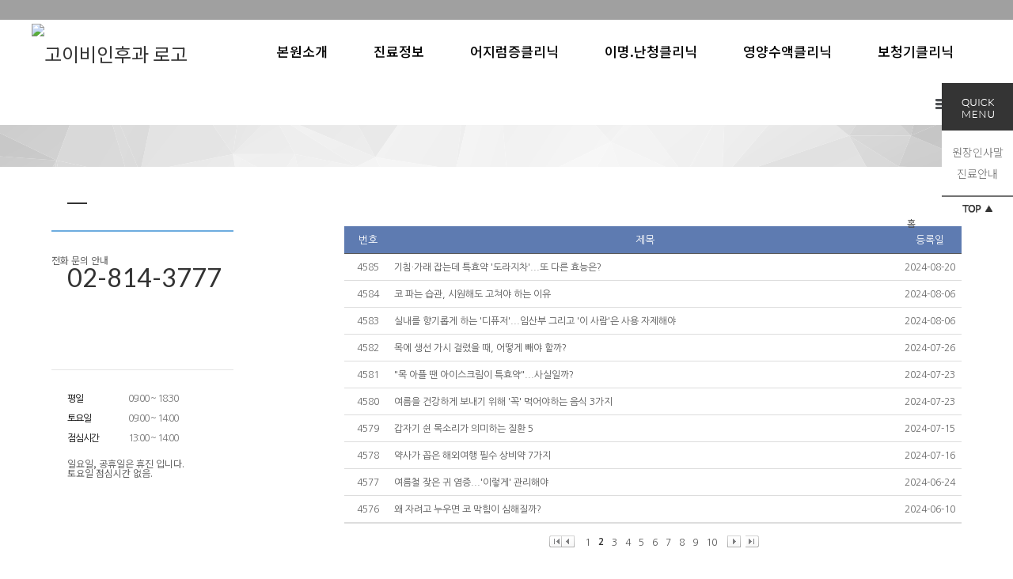

--- FILE ---
content_type: text/html;charset=utf-8
request_url: http://goclinic.co.kr/Module/News/Lecture.asp?page=2&PageSize=10&Key=&Keyword=
body_size: 6643
content:
<!DOCTYPE html PUBLIC "-//W3C//DTD XHTML 1.0 Transitional//EN" "http://www.w3.org/TR/xhtml1/DTD/xhtml1-transitional.dtd">
<html xmlns="http://www.w3.org/1999/xhtml" lang="utf-8">
<head>
	<meta name="naver-site-verification"content="fca688d0a7a595316d2a586edfca9157080181bb" />
	<meta http-equiv="Content-Type" content="text/html; charset=utf-8" />
	<meta name="Copyright" content="copyright F3all  all rights reserved" />
	<meta http-equiv="X-UA-Compatible" content="IE=Edge" />
	<title>고이비인후과</title>
	<!-- 솔루션 -->
	<script type="text/javascript" src="/BasicJS/jquery.js"></script>
	<script type="text/javascript" src="/BasicJS/Default.js"></script>
	<script type="text/javascript" src="/BasicJS/FlashActivate.js"></script>
	<script type="text/javascript" src="/BasicJS/jquery.rolling.js"></script>
	<script type="text/javascript" src="/BasicJS/cufon-yui.js"></script>
	<script type="text/javascript" src="/BasicJS/NanumGothic_600.font.js"></script>
	<link rel="stylesheet" type="text/css" href="/Module/Css/hp_type1/module.css" />
	<link rel="stylesheet" type="text/css" href="/Module/Css/hp_type1/blue.css" />
	<!-- 스킨 -->
	<!--<script type="text/javascript" src="http://ajax.googleapis.com/ajax/libs/jquery/1.10.2/jquery.min.js"></script>-->
	<!--<script type="text/javascript" src="http://cdnjs.cloudflare.com/ajax/libs/jquery-easing/1.3/jquery.easing.min.js"></script>-->
	<script type="text/javascript" src="/BasicJs/jquery.wmuSlider.js"></script>
	<script type="text/javascript" src="/Design/skin5006/Js/ui.js"></script>
	<link rel="stylesheet" type="text/css" href="/css/skin5006/wmuSlider.css" />
	<link rel="stylesheet" type="text/css" href="/css/skin5006/reset.css" />
	<link rel="stylesheet" type="text/css" href="/css/skin5006/style.css" />
	<link rel="stylesheet" type="text/css" href="/css/skin5006/layout_sub.css" />
	<link rel="stylesheet" type="text/css" href="/css/skin5006/color_blue.css" />
</head>
<!-- 작업자 : 진재남 / 작업일자 : 2017-01-09 -->
<body>

<!-- quick_menu -->
<div class="f5_quick">
	<h2 class="title"><img src="/images/skin5006/quick_menu_tit.png" alt="" /></h2>


	<ul class="list">

		<li><a href="/Module/Intro/AboutView.asp" >원장인사말</a></li>

		<li><a href="/Module/Intro/GuideView.asp" >진료안내</a></li>

		<li class="top"><a href="#top"><img src="/images/skin5006/quick_menu_top.png" alt="" /></a></li>
	</ul>

</div>



<script>
	$(function() {

		$(".f5_quick").animate({
			"top": $(document).scrollTop() + 105 + "px"
		}, 500);
		$(window).scroll(function() {
			$(".f5_quick").stop().animate({
				"top": $(document).scrollTop() + 105 + "px"
			}, 500);
		});

		$('.f5_quick .top>a').click(function() {
			$('html, body').animate({
				scrollTop: 0
			}, 500);
		});

	});
</script>

	<!-- wrap -->
	<div id="wrap">
		<!-- header -->
		<div class="header">


	<!-- head_bar_1 -->
	<div class="head_bar_1">
		<!-- head_quick -->
		<div class="head_quick">
			<!-- member -->
			<ul class="member">

			</ul>
			<!-- /member -->

				<!-- all_menu_gnb -->
				<div id="all_menu_gnb">
					<div id="all_gnb">
						<ul class="nav">


							<li>
								<ul class="list">
									<li class="nav_title"><span>본원소개</span></li>

									<li><a href="/Module/Intro/AboutView.asp" >원장인사말</a></li>

									<li><a href="/Module/Intro/GuideView.asp" >진료안내</a></li>

									<li><a href="/Module/Intro/EstView.asp" >둘러보기</a></li>

								</ul>
							</li>

							<li>
								<ul class="list">
									<li class="nav_title"><span>진료정보</span></li>

									<li><a href="/Module/CMS/CMS.asp?Srno=45968" >감기클리닉</a></li>

									<li><a href="/Module/CMS/CMS.asp?Srno=41717" >귀 클리닉</a></li>

									<li><a href="/Module/CMS/CMS.asp?Srno=41718" >코 클리닉</a></li>

									<li><a href="/Module/CMS/CMS.asp?Srno=41719" >목 클리닉</a></li>

									<li><a href="/Module/CMS/CMS.asp?Srno=45966" >어지럼증클리닉</a></li>

									<li><a href="/Module/CMS/CMS.asp?Srno=41721" >이명난청클리닉</a></li>

									<li><a href="/Module/CMS/CMS.asp?Srno=45969" >보청기클리닉</a></li>

									<li><a href="/Module/CMS/CMS.asp?Srno=45967" >영양수액클리닉</a></li>

								</ul>
							</li>

							<li>
								<ul class="list">
									<li class="nav_title"><span>어지럼증클리닉</span></li>

								</ul>
							</li>

							<li>
								<ul class="list">
									<li class="nav_title"><span>이명.난청클리닉</span></li>

								</ul>
							</li>

							<li>
								<ul class="list">
									<li class="nav_title"><span>영양수액클리닉</span></li>

								</ul>
							</li>

							<li>
								<ul class="list">
									<li class="nav_title"><span>보청기클리닉</span></li>

									<li><a href="/Module/CMS/CMS.asp?Srno=37865" >보청기란?</a></li>

									<li><a href="/Module/CMS/CMS.asp?Srno=37867" >보청기 착용대상</a></li>

									<li><a href="/Module/CMS/CMS.asp?Srno=37868" >보청기 선택</a></li>

									<li><a href="/Module/CMS/CMS.asp?Srno=37869" >보조금 지원</a></li>

									<li><a href="/Module/CMS/CMS.asp?Srno=37870" >착용 후 주의사항</a></li>

								</ul>
							</li>

						</ul>

						<div class="close">
							<a href="#"><img src="/images/skin5006/all_menu_close.png" alt="닫기" /></a>
						</div>
					</div>
				</div>
				<!-- /all_menu_gnb -->
			</div>
			<!-- /head_quick -->
		</div>
		<!-- /head_bar_1 -->

		<!-- head_bar_2 -->
		<div class="head_bar_2">
			<!-- head_cont -->
			<div class="head_cont">
				<!-- h1 -->
				<h1><a href='/index.asp'><img src='http://fileupload.drline.net/1356/Logo/logo.JPG' alt='고이비인후과 로고' width='240' height='70' /></a></h1>
				<!-- /h1 -->

				<!-- nav -->
				<div class="nav">
					<ul class="gnb">


						<li style="padding-right:35px;" class="dropdown">
							<a href="/Module/Intro/AboutView.asp"  class="dropbtn"><span>본원소개</span></a>

							<div style="margin-left: -px;" class="dropdown-content">

								<a href="/Module/Intro/AboutView.asp" >원장인사말</a>

								<a href="/Module/Intro/GuideView.asp" >진료안내</a>

								<a href="/Module/Intro/EstView.asp" >둘러보기</a>

							</div>

						</li>

						<li style="padding-right:35px;" class="dropdown">
							<a href="/Module/CMS/CMS.asp?Srno=41717"  class="dropbtn"><span>진료정보</span></a>

							<div style="margin-left: -100px;" class="dropdown-content">

								<a href="/Module/CMS/CMS.asp?Srno=45968" >감기클리닉</a>

								<a href="/Module/CMS/CMS.asp?Srno=41717" >귀 클리닉</a>

								<a href="/Module/CMS/CMS.asp?Srno=41718" >코 클리닉</a>

								<a href="/Module/CMS/CMS.asp?Srno=41719" >목 클리닉</a>

								<a href="/Module/CMS/CMS.asp?Srno=45966" >어지럼증클리닉</a>

								<a href="/Module/CMS/CMS.asp?Srno=41721" >이명난청클리닉</a>

								<a href="/Module/CMS/CMS.asp?Srno=45969" >보청기클리닉</a>

								<a href="/Module/CMS/CMS.asp?Srno=45967" >영양수액클리닉</a>

							</div>

						</li>

						<li style="padding-right:35px;" class="dropdown">
							<a href="/Module/CMS/CMS.asp?Srno=45966"  class="dropbtn"><span>어지럼증클리닉</span></a>

						</li>

						<li style="padding-right:35px;" class="dropdown">
							<a href="/Module/CMS/CMS.asp?Srno=41721"  class="dropbtn"><span>이명.난청클리닉</span></a>

						</li>

						<li style="padding-right:35px;" class="dropdown">
							<a href="/Module/CMS/CMS.asp?Srno=45967"  class="dropbtn"><span>영양수액클리닉</span></a>

						</li>

						<li style="padding-right:35px;" class="dropdown">
							<a href="/Module/CMS/CMS.asp?Srno=37865"  class="dropbtn"><span>보청기클리닉</span></a>

							<div style="margin-left: -300px;" class="dropdown-content">

								<a href="/Module/CMS/CMS.asp?Srno=37865" >보청기란?</a>

								<a href="/Module/CMS/CMS.asp?Srno=37867" >보청기 착용대상</a>

								<a href="/Module/CMS/CMS.asp?Srno=37868" >보청기 선택</a>

								<a href="/Module/CMS/CMS.asp?Srno=37869" >보조금 지원</a>

								<a href="/Module/CMS/CMS.asp?Srno=37870" >착용 후 주의사항</a>

							</div>

						</li>

						<li id="all_menu"><a href="#"><img src="/images/skin5006/all_menu_btn.png" alt="전체 메뉴 보기" /></a></li>
					</ul>
				</div>
				<!-- /nav -->
			</div>
			<!-- /head_cont -->
		</div>
		<!-- /head_bar_2 -->
	</div>
	<!-- /header -->
		<!-- contents -->
		<div class="contents">

			<!-- sub_visual -->
			<div class="sub_visual"></div>
			<!-- sub_visual -->

			<!-- sub_container -->
			<div class="sub_container">

		<!-- sub_left -->
		<div id="sub_left">
			<h2></h2>
			<!-- snb -->
			<div class="snb">
				<ul>


			</ul>
		</div>
		<!-- /snb -->




					<!-- sub_time -->
					<div class="sub_time">
						<dt>전화 문의 안내</dt>
						<!--<dd>온라인 예약을 하시면 보다<br />빠른 진료 서비스를 받으실 수<br />있습니다.</dd>-->

						<!-- sub_call -->
						<ul class="sub_call ">
							<li class="tel_1">02-814-3777</li>
							<li class="tel_2"><span><span></li>
							<li class="tel_2"><span> </span></li>
							<!--<li class="tel_2"><span>응급실</span> 1588 - 0331</li>
							<li class="tel_2"><span>검진실</span> 1588 - 0331</li>-->
						</ul>
						<!-- /sub_call -->

						<ul class="time_table">

							<li><span>평일</span> 09:00 ~ 18:30</li>

							<li><span>토요일</span> 09:00 ~ 14:00</li>

							<li><span>점심시간</span> 13:00 ~ 14:00</li>

						</ul>
						<p class="time_comment">일요일, 공휴일은 휴진 입니다.</br>토요일 점심시간 없음.</p>
					</div>
					<!-- sub_time -->
				</div>
				<!-- /sub_left -->

		<!-- sub_contents -->
		<div id="sub_contents">
			<!-- sub_head -->
			<div class="sub_head">
				<h3><span></span></h2>
				<ul>
					<li>홈</li>
					<li></li>
					<li class="current"></li>
				</ul>
			</div>
			<!-- /sub_head -->

			<!-- sub_con_section -->
			<div class="sub_con_area">


			
					
<script type="text/javascript">
<!--
	$(document).ready(
		function(){
			if($(".menu3_tab .on").size() == 0){
				$(".menu3_tab ul > li:eq(0) a").addClass("on");
			}
		}
	);
//-->
</script>

<div class="Module">
	<table class="list" summary="목록입니다.">
	<caption class="skip">목록</caption>
		<colgroup>
			<col width="60px" />
			<col width="" />
			<col width="80px" />
		</colgroup>
		<thead>
		<tr>
			<th scope="col">번호</th>
			<th scope="col">제목</th>
			<th scope="col">등록일</th>
		</tr>
		</thead>
		<tbody>		<tr>
			<td align="center">4585</td>
			<td style="padding-left:3px;"><a href="/Module/News/Lecture.asp?Mode=V&Srno=28957&PageSize=10&Key=&Keyword=&Page=2">기침·가래 잡는데 특효약 '도라지차'...또 다른 효능은?</a> </td>
			<td align="center">2024-08-20</td>
		</tr>		<tr>
			<td align="center">4584</td>
			<td style="padding-left:3px;"><a href="/Module/News/Lecture.asp?Mode=V&Srno=28927&PageSize=10&Key=&Keyword=&Page=2">코 파는 습관, 시원해도 고쳐야 하는 이유</a> </td>
			<td align="center">2024-08-06</td>
		</tr>		<tr>
			<td align="center">4583</td>
			<td style="padding-left:3px;"><a href="/Module/News/Lecture.asp?Mode=V&Srno=28919&PageSize=10&Key=&Keyword=&Page=2">실내를 향기롭게 하는 '디퓨저'...임산부 그리고 '이 사람'은 사용 자제해야</a> </td>
			<td align="center">2024-08-06</td>
		</tr>		<tr>
			<td align="center">4582</td>
			<td style="padding-left:3px;"><a href="/Module/News/Lecture.asp?Mode=V&Srno=28905&PageSize=10&Key=&Keyword=&Page=2">목에 생선 가시 걸렸을 때, 어떻게 빼야 할까?</a> </td>
			<td align="center">2024-07-26</td>
		</tr>		<tr>
			<td align="center">4581</td>
			<td style="padding-left:3px;"><a href="/Module/News/Lecture.asp?Mode=V&Srno=28889&PageSize=10&Key=&Keyword=&Page=2">"목 아플 땐 아이스크림이 특효약"...사실일까?</a> </td>
			<td align="center">2024-07-23</td>
		</tr>		<tr>
			<td align="center">4580</td>
			<td style="padding-left:3px;"><a href="/Module/News/Lecture.asp?Mode=V&Srno=28878&PageSize=10&Key=&Keyword=&Page=2">여름을 건강하게 보내기 위해 '꼭' 먹어야하는 음식 3가지</a> </td>
			<td align="center">2024-07-23</td>
		</tr>		<tr>
			<td align="center">4579</td>
			<td style="padding-left:3px;"><a href="/Module/News/Lecture.asp?Mode=V&Srno=28860&PageSize=10&Key=&Keyword=&Page=2">갑자기 쉰 목소리가 의미하는 질환 5</a> </td>
			<td align="center">2024-07-15</td>
		</tr>		<tr>
			<td align="center">4578</td>
			<td style="padding-left:3px;"><a href="/Module/News/Lecture.asp?Mode=V&Srno=28864&PageSize=10&Key=&Keyword=&Page=2">약사가 꼽은 해외여행 필수 상비약 7가지</a> </td>
			<td align="center">2024-07-16</td>
		</tr>		<tr>
			<td align="center">4577</td>
			<td style="padding-left:3px;"><a href="/Module/News/Lecture.asp?Mode=V&Srno=28799&PageSize=10&Key=&Keyword=&Page=2">여름철 잦은 귀 염증...'이렇게' 관리해야</a> </td>
			<td align="center">2024-06-24</td>
		</tr>		<tr>
			<td align="center">4576</td>
			<td style="padding-left:3px;"><a href="/Module/News/Lecture.asp?Mode=V&Srno=28769&PageSize=10&Key=&Keyword=&Page=2">왜 자려고 누우면 코 막힘이 심해질까?</a> </td>
			<td align="center">2024-06-10</td>
		</tr>		</tbody>
	</table>

<div class="btn_area">
	<div class="ac">
		<div class="paging"><img src='/Module/images/common/page_ppre.gif' alt="처음" /><a href="/Module/News/Lecture.asp?page=1&PageSize=10&Key=&Keyword=" class="paging_btn par10"><img src="/Module/images/common/page_pre.gif" alt="이전 10페이지 이동" /></a><a href="/Module/News/Lecture.asp?page=1&PageSize=10&Key=&Keyword=" class="paging_num">1</a><strong>2</strong><a href="/Module/News/Lecture.asp?page=3&PageSize=10&Key=&Keyword=" class="paging_num">3</a><a href="/Module/News/Lecture.asp?page=4&PageSize=10&Key=&Keyword=" class="paging_num">4</a><a href="/Module/News/Lecture.asp?page=5&PageSize=10&Key=&Keyword=" class="paging_num">5</a><a href="/Module/News/Lecture.asp?page=6&PageSize=10&Key=&Keyword=" class="paging_num">6</a><a href="/Module/News/Lecture.asp?page=7&PageSize=10&Key=&Keyword=" class="paging_num">7</a><a href="/Module/News/Lecture.asp?page=8&PageSize=10&Key=&Keyword=" class="paging_num">8</a><a href="/Module/News/Lecture.asp?page=9&PageSize=10&Key=&Keyword=" class="paging_num">9</a><a href="/Module/News/Lecture.asp?page=10&PageSize=10&Key=&Keyword=" class="paging_num">10</a><a href="/Module/News/Lecture.asp?page=3&PageSize=10&Key=&Keyword=" class="paging_btn pal10" ><img src="/Module/images/common/page_next.gif" alt="다음 10페이지 이동" /></a><a href="/Module/News/Lecture.asp?page=11&PageSize=10&Key=&Keyword=" class="paging_btn pal10"><img src="/Module/images/common/page_nnext.gif" alt="마지막" /></a></div>
	</div>
    <div class="btn_right">
		
	</div>
</div>

<div class="ac">
<form name="FrmBasic" action="/Module/News/Lecture.asp" method="post">
		<fieldset>
			<legend class="skip">검색</legend>
			<select name='KEY' id="KEY" class='select01' align='absmiddle' title='검색구분'><option value='' selected="selected">::: 전체 :::</option><option value='A'>제목</option><option value='B'>내용</option></select>
			<input type="text" class="input01" name="KeyWord" title="검색문구 입력" value="" />
			<input type="submit"  title="검색하기" alt="검색하기" class="btn_search" />
		</fieldset>
</form>
</div>

</div>
					</div>
					<!-- /sub_con_section -->
				</div>
				<!-- /sub_contents -->
			</div>
			<!-- /sub_container -->
		</div>
		<!-- /contents -->


<script type="text/javascript">
//개인정보처리방침
function OpenMemberPrivate() {
	window.open("/Module/Member/PrivatePopUp.asp", "MemberPrivate", "toolbar=0, left=100, top=50, location=0, directories=0, status=0, menubar=0, scrollbars=1, resizable=0, copyhistory=0, width=600 ,height=600");
}
</script>

		<!-- /footer -->
		<div class="footer">
			<!-- foot_cont -->
			<div class="foot_cont">
				<!-- copyright -->
				<div class="copyright">
					<ul>
						<li><a href="javascript:;" onclick="OpenMemberPrivate();">개인정보처리방침</a></li>
						<li><a href="#">이용약관</a></li>
						<li><a href="/Module/Intro/Sitemap.asp">사이트맵</a></li>
					</ul>
					<address>
						서울 동작구 여의대방로 250 (대방동, 대림아파트(상가동)) 403호 &nbsp;고이비인후과 TEL.02-814-3777&nbsp;&nbsp;&nbsp;
					</address>
				</div>
				<!-- /copyright -->


				<!-- banner -->
				<div class="banner">
					<ul>
						<li><div id="rolling2"></div></li>
						<li><div id="rolling1"></div></li>
					</ul>
				</div>
				<!-- /banner -->


			</div>
			<!-- /foot_cont -->
		</div>
		<!-- /footer -->

<!-- Google Script -->
<script>
  (function(i,s,o,g,r,a,m){i['GoogleAnalyticsObject']=r;i[r]=i[r]||function(){
  (i[r].q=i[r].q||[]).push(arguments)},i[r].l=1*new Date();a=s.createElement(o),
  m=s.getElementsByTagName(o)[0];a.async=1;a.src=g;m.parentNode.insertBefore(a,m)
  })(window,document,'script','//www.google-analytics.com/analytics.js','ga');

  ga('create', 'UA-53993852-30', 'auto');
  ga('send', 'pageview');

</script><!-- Google Script End -->

	</div>
	<!-- /wrap -->
</body>
</html>
<script language="javascript" src="http://lib.drline.net/js/MCircleHomepageInit.js"></script>
<script language="javascript">
	var hospiCd = '1356';
	var hpType = 'FLEXIBLE'; /*EDT=EDT,HEALTHCARE=헬스케어,SEMI=중소병원,FLEXIBLE=플렉서블3,S3=S3,SPECIAL=개별,MOBILE=모바일,ADMIN=관리자*/
	var memberID = '';
	var isAdmin = 'False';
	McircleHomepageCommon(hospiCd, hpType, memberID, isAdmin);

	/*비밀번호 변경 3개월초과자 팝업 알림*/
	if(InnerGetCookie('SITECMD') == 'PWD_UPDATE_NOTI')
	{
		var url = 'http://lib.drline.net/popup/PwdUpdateNoti.asp?hospiCd=' + hospiCd + '&hpType=' + hpType +'&domain='+escape(document.domain);
		McircleCrossPOP(url, 'POPPwdUpdateNoti', '비밀번호 변경', 600, 536, 30, 30);
		InnerSetCookie('SITECMD', '', 1); // 비밀번호 변경 알림 Clear
	}
</script>

<!------------------------------------------------------------------------------------------------------>
<!---------------------------------------- 공통 스크립트------------------------------------------------>
<!------------------------------------------------------------------------------------------------------>


<!-- include virtual="/BasicClass/PageBaseClose.asp" -->

--- FILE ---
content_type: text/css
request_url: http://goclinic.co.kr/css/skin5006/reset.css
body_size: 944
content:
@charset "utf-8";

/* ================================
RESET CSS
================================ */
html, body, div, span, object, iframe, h1, h2, h3, h4, h5, h6, p, blockquote, pre, abbr, address, cite, code, del, dfn, em, font, img, ins, kbd, q, samp, small, strong, sub, sup, var, p, q, b, i, s, u, dl, dt, dd, ol, ul, li, fieldset, form, input, label, legend, table, caption, tbody, tfoot, thead, tr, th, td, article, aside, canvas, details, figcaption, figure, footer, header, hgroup, menu, nav, section, summary, time, mark, audio, video {
	margin: 0;
	padding: 0;
	outline: 0;
	border: 0;
	font-size: 100%;
	vertical-align: baseline;
	background: transparent;
}
article, aside, details, figcaption, figure, footer, header, hgroup, menu, nav, section {
	display: block;
}
html {
	height: 100%;
}
body {
	line-height: 1;
}
dl, ol, ul, menu, li {
	list-style: none;
}
blockquote, q {
	quotes: none;
}
h1, h2, h3, h4, h5, h6 {
	font-size: 1em;
	font-weight: normal;
}
:active, :focus {
	outline: 0;
}
a {
	text-decoration: none;
	color: #000000;
}
a img {
	border: 0;
	padding: 0;
}
table {
	width: 100%;
	margin: 0;
	border-collapse: collapse;
	border-spacing: 0;
	table-layout: fixed;
}
caption {
	display: none;
}
// --------------------------------
/* 2016-08-19 추가 */
input, select, textarea, button {
	vertical-align: middle
}
input::-ms-clear {
	display: none
}
button {
	border: 0 none;
	background-color: transparent;
	cursor: pointer
}
address, caption, cite, code, dfn, em, var {
	font-style: normal;
	font-weight: normal
}
blockquote:before, blockquote:after, q:before, q:after {
	content: '';
	content: none
}

--- FILE ---
content_type: text/css
request_url: http://goclinic.co.kr/css/skin5006/style.css
body_size: 2052
content:
@charset "utf-8";

/* 웹폰트:노토 산스 */
@import url('http://fonts.googleapis.com/earlyaccess/notosanskr.css');

/* 웹폰트:나눔고딕 */
@import url('http://fonts.googleapis.com/earlyaccess/nanumgothic.css');

/* 웹폰트:Lato */
@import url('https://fonts.googleapis.com/css?family=Lato');

/*작업자 : 진재남 / 작업일자 : 2017-01-09*/
body, div, dl, dt, dd, h1, h2, h3, h4, h5, h6, pre, legend, p, form, fieldset, input, textarea, select, blockquote, th, td { font-family: 'Noto Sans KR', sans-serif !important; line-height: 1; }
li, ol, ul { margin: 0; padding: 0; list-style: none inside }

/* wrap */
#wrap { position: relative; min-width: 1280px; font-size: 12px; background: #ffffff; }
#wrap a:hover { text-decoration: none; }

/* 헤더 */
.header { position: relative; width: 100%; height: 105px; background: #ffffff; }

/* 헤드바 1 */
.head_bar_1 { }
.head_bar_1 .head_quick { margin: 0 auto; width: 1280px; background: #a0a0a0; height: 25px; }
.head_bar_1 .head_quick .member { float: right; padding-right: 70px; overflow: hidden; }
.head_bar_1 .head_quick .member li { float: left; margin-left: 25px; text-align: right; }
.head_bar_1 .head_quick .member li a { display: block; height: 25px; line-height: 25px; font-size: 12px; color: #ffffff; }
.head_bar_1 .head_quick .member li a:hover { color: #666666; }

/* 헤드바 2 */
.head_bar_2 { }
.head_bar_2 .head_cont { margin: 0 auto; width: 1200px; height: 80px; }
.head_bar_2 .head_cont:before, .head_bar_2 .head_cont:after { content: " "; display: table; }
.head_bar_2 .head_cont:after { clear: both; }
.head_bar_2 .head_cont h1 { float: left; width: 240px; padding-top: 5px; }
.head_bar_2 .head_cont h1 a { display: block; font-size: 24px; color: #333333; width: 240px; height: 75px; line-height: 75px; }
.head_bar_2 .head_cont h1 a img { display: inline-block; }
.head_bar_2 .head_cont .nav { float: right; width: 960px; }
.head_bar_2 .head_cont .nav .gnb { width: 100%; text-align: right; }
.head_bar_2 .head_cont .nav .gnb:before, .head_bar_2 .head_cont .nav .gnb:after { content: " "; display: table; }
.head_bar_2 .head_cont .nav .gnb:after { clear: both; }
.head_bar_2 .head_cont .nav .gnb .dropdown { display: inline-block; }
.head_bar_2 .head_cont .nav .gnb .dropdown:last-child { padding-right: 0 !important; }
.head_bar_2 .head_cont .nav .gnb #all_menu { display: inline-block; vertical-align: middle; }
.head_bar_2 .head_cont .nav .gnb .dropdown a.dropbtn { display: block; color: #000000; font-size: 17px; font-weight: 500; height: 80px; line-height: 80px; padding-left: 20px; }
.head_bar_2 .head_cont .nav .gnb #all_menu a { display: block; padding: 20px 40px 20px 0; }
.head_bar_2 .head_cont .nav .gnb .dropdown .dropdown-content { display: none; position: absolute; z-index: 9000; background: #ffffff; overflow: hidden; padding-left: 20px; text-align: left; }
.head_bar_2 .head_cont .nav .gnb .dropdown .dropdown-content a { display: inline-block; padding: 0 10px; margin-right: 10px; height: 30px; line-height: 30px; color: #000000; font-size: 13px; }

/* 전체메뉴 */
#all_menu_gnb { z-index: 9000; position: absolute; top: 105px; left: 0; width: 100%; background: rgba(43, 46, 53, .95); display: none; }
#all_menu_gnb #all_gnb { position: relative; width: 1200px; margin: 0 auto; }
#all_menu_gnb #all_gnb .nav { overflow: hidden; color: #fff; padding-left: 50px; padding-top: 70px; }
#all_menu_gnb #all_gnb .nav li { float: left; }
#all_menu_gnb #all_gnb .close { position: absolute; top: 30px; right: 0px; }
#all_menu_gnb #all_gnb .nav li .list { overflow: hidden; width: 190px; padding-bottom: 80px; }
#all_menu_gnb #all_gnb .nav li .list .nav_title { font-size: 1.4em; font-weight: 500; padding-bottom: 24px; padding-left: 0px; background: url('/images/skin5006/blue/all_menu_icon.png') no-repeat 0px 0px; }
#all_menu_gnb #all_gnb .nav li .list .nav_title span { padding-left: 20px; }
#all_menu_gnb #all_gnb .nav li .list li { float: none; padding-left: 10px; }
#all_menu_gnb #all_gnb .nav li .list li a { text-decoration: none; color: #fff; font-size: 1.1em; font-weight: normal; line-height: 26px; padding: 5px 10px; }

/* 푸터 */
.footer { width: 100%; background: #9c9c9c; }

/* 푸트 컨텐츠 */
.foot_cont { margin: 0 auto; width: 1200px; padding-top: 30px; padding-bottom: 45px; }
.foot_cont:before, .foot_cont:after { content: " "; display: table; }
.foot_cont:after { clear: both; }
.foot_cont .copyright { float: left; }
.foot_cont .copyright ul { margin-bottom: 20px; }
.foot_cont .copyright ul li { position: relative; display: inline-block; padding-right: 15px; margin-right: 15px; color: #b4b4b4; }
.foot_cont .copyright ul li:after { content: " "; position: absolute; top: 2px; left: -15px; width: 1px; height: 10px; background: #ffffff; overflow: hidden; }
.foot_cont .copyright ul li:first-child:after { content: none; }
.foot_cont .copyright ul li a { font-size: 12px; color: #ffffff; }
.foot_cont .copyright ul li a:hover { color: #333333; }
.foot_cont .copyright address { font-size: 12px; color: #ffffff; line-height: 1.8; }
.foot_cont .copyright address span { font-family: 'Lato', sans-serif !important; }
.foot_cont .banner { float: right; }
.foot_cont .banner ul { width: 100%; padding-top: 15px; }
.foot_cont .banner ul li { display: inline-block; margin-left: 7px; }

/* 퀵메뉴 */
.f5_quick { position: absolute; right: 0px; width: 90px; background-color: #ffffff; z-index: 999; }
.f5_quick .title { text-align: center; width: 100%; height: 40px; padding-top: 20px; margin-bottom: 13px; background: #343434; }
.f5_quick .list { text-align: center; margin-top: 10px; }
.f5_quick .list li { height: 27px; line-height: 27px; }
.f5_quick .list li a { font-size: 14px; font-weight: 300; color: #757575; text-decoration: none; }
.f5_quick .list li.top { margin-top: 15px; border-top: 2px solid #727272; }
.f5_quick .list li.top a { display: block; padding: 10px 0; }

/* 컨텐츠 */
.contents { width: 100%; overflow: hidden; background: #ffffff; }

--- FILE ---
content_type: text/plain
request_url: https://www.google-analytics.com/j/collect?v=1&_v=j102&a=902845577&t=pageview&_s=1&dl=http%3A%2F%2Fgoclinic.co.kr%2FModule%2FNews%2FLecture.asp%3Fpage%3D2%26PageSize%3D10%26Key%3D%26Keyword%3D&ul=en-us%40posix&dt=%EA%B3%A0%EC%9D%B4%EB%B9%84%EC%9D%B8%ED%9B%84%EA%B3%BC&sr=1280x720&vp=1280x720&_u=IEBAAEABAAAAACAAI~&jid=30544820&gjid=2084483472&cid=410687878.1769080183&tid=UA-53993852-30&_gid=1769255400.1769080183&_r=1&_slc=1&z=155460050
body_size: -285
content:
2,cG-4C0PK4DW0L

--- FILE ---
content_type: application/javascript
request_url: http://goclinic.co.kr/Design/skin5006/Js/ui.js
body_size: 741
content:
jQuery(document).ready(function($) {

	// ALL_MENU_GNB
	$("#all_menu > a").click(function() {
		//$("#all_menu_gnb").slideDown(400, 'easeInOutBack');
		$("#all_menu_gnb").slideDown(400);
	})
	$("#all_gnb > .close > a").click(function() {
		$("#all_menu_gnb").slideUp(400);
	})

	// WMUSLIDER
	if ($('.main_slide_box .wmuSliderWrapper article').length == 1) {
		$('.main_slide_box').wmuSlider({
			animation: 'fade',
			animationDuration: 800,
			slideshow: false,
			slideshowSpeed: 3500,
			navigationControl: true,
			paginationControl: true,
			previousText: 'Previous',
			nextText: 'Next',
			touch: false,
			slide: 'article'
		});
	} else {
		$('.main_slide_box').wmuSlider({
			animation: 'fade',
			animationDuration: 800,
			slideshow: true,
			slideshowSpeed: 3500,
			navigationControl: true,
			paginationControl: true,
			previousText: 'Previous',
			nextText: 'Next',
			touch: false,
			slide: 'article'
		});
	};

	// LNB
	$('.dropdown').hover(
		function(event) {
			event.stopPropagation();
			$(this).find('.dropdown-content').slideDown(200);
		},
		function(event) {
			event.stopPropagation();
			$(this).find('.dropdown-content').slideUp(200);
		}
	);

	// 클릭메디
	$('#sub_contents meta[name=viewport]').remove();
	$('<meta name="viewport" content="width=device-width, initial-scale=0.5, minimum-scale=0, maximum-scale=1, user-scalable=yes">').insertAfter('#sub_contents meta[name=author]');

});